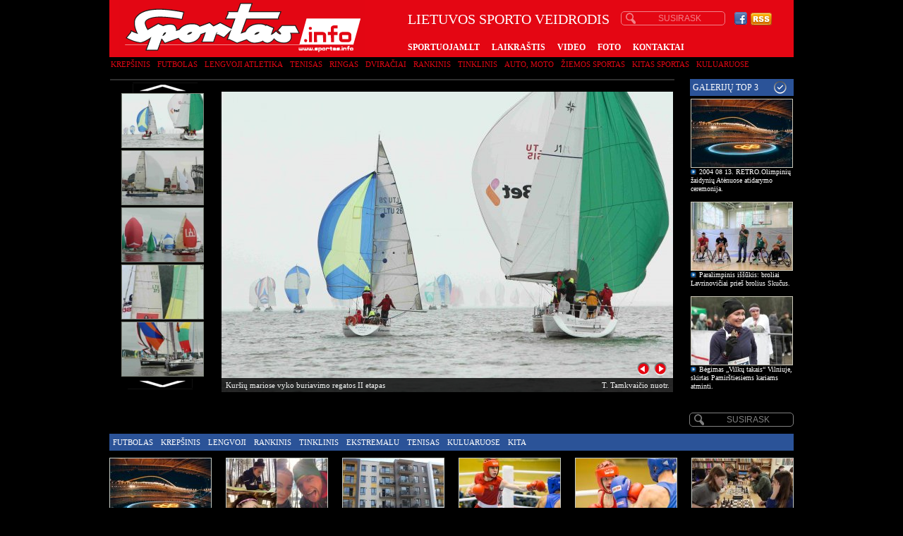

--- FILE ---
content_type: text/html
request_url: http://www.old.sportas.info/galleries/32/1034.html
body_size: 8958
content:
<!DOCTYPE html PUBLIC "-//W3C//DTD XHTML 1.0 Transitional//EN" "http://www.w3.org/TR/xhtml1/DTD/xhtml1-transitional.dtd">
<html xmlns="http://www.w3.org/1999/xhtml" 
xmlns:og="http://opengraphprotocol.org/schema/" 
xmlns:fb="http://ogp.me/ns/fb#">
<head>
    <title>Galerijos &gt;&gt; Sportas.info - Lietuvos sporto veidrodis</title>
	<meta http-equiv="Content-Type" content="text/html; charset=utf-8" />
	<meta name="author" content=""  />
	<meta name="keywords" content="krepšinis, futbolas, lengvoji, atletika, tenisas, dvikovinis sportas, dviračių sportas, rankinis, tinklinis, auto, moto, žiemos sportas, kitas sportas" />
	<meta name="Revisit-After" content="2 Days" />
	<meta name="Robots" content="all" />
	<base href="http://www.old.sportas.info/" />
		<meta name="description" content="Visos sporto naujienos" />
		<link href="http://www.old.sportas.info/css/styles.css" rel="stylesheet" type="text/css" media="all" />
	<script type="text/javascript" src="http://www.old.sportas.info/js/swfobject.js"></script> 
	<script type="text/javascript" src="http://www.old.sportas.info/js/swfobject2.js"></script> 
	<script type="text/javascript" src="http://www.old.sportas.info/js/jquery-1.7.2.min.js"></script>
	<script type='text/javascript' src='http://www.old.sportas.info/js/jquery.positioning.js'></script>
	<script type="text/javascript" src="http://www.old.sportas.info/js/JsHttpRequest/JsHttpRequest.js"></script>
	<link rel="alternate" type="application/rss+xml" title="&gt;&gt; Sportas.info - Lietuvos sporto veidrodis" href="http://www.old.sportas.info/rss.xml" />
	
	<link rel="stylesheet" href="http://www.old.sportas.info/css/slider.css" type="text/css" media="screen" />
	<script type="text/javascript" src="http://www.old.sportas.info/js/jquery.easing.1.2.js"></script>
	<script src="http://www.old.sportas.info/js/jquery.anythingslider.js" type="text/javascript" charset="utf-8"></script>
	
	<script type="text/javascript">
	<!--
	function toggle(id)
	{
		$("#"+id).toggle();
	}
	function change_photo(num)
	{
		$('#str_f'+num).click();
	}
	function close_player()
	{
			$('#TB_overlay').removeClass('TB_overlay');
			$('#player_over').html('');
			$('#current_video_fb').html('');
			$('#current_video_name').html('');
			$('#show_video').hide();
	}
	function play(url, id, author, date, reklama, link)
	{ 
		$('#TB_overlay').addClass('TB_overlay');		
		$('#TB_overlay').click(function() {
			close_player();
		});
		$('#TB_overlay').addClass('TB_overlay');
		
		document.getElementById('current_video_name').innerHTML = $("#video_name_"+id).html();
		document.getElementById('current_video_fb').innerHTML = "<iframe src='//www.facebook.com/plugins/like.php?href=http%3A%2F%2Fwww.old.sportas.info%2Fvideo/"+id+".html&amp;send=false&amp;layout=button_count&amp;width=80&amp;show_faces=false&amp;font&amp;colorscheme=light&amp;action=like&amp;height=21' scrolling='no' frameborder='0' style='border:none; overflow:hidden; width:80px; height:21px;' allowTransparency='true'></iframe>";
		var req = new JsHttpRequest();
		req.onreadystatechange = function() {
			if (req.readyState == 4) {
				if(document.getElementById("video_codes_"+id)){
					$('#player_over').html($("#video_codes_"+id+" textarea").val());
				}else{
					document.getElementById("player_over").innerHTML = '<div id="player"></div>';
					var value = new Object();
					value.playerW = 640;
					value.playerH = 405;
					value._var2swf = "_file=http://www.old.sportas.info/videos/"+url+((reklama!="") ? "&_sponsor=http://www.old.sportas.info/videos/reklama/"+reklama : "")+((link!="") ? "&_sponsor_link="+link : "");
					swf(value, "player", "http://www.old.sportas.info/player/new/");
				}
				$('#show_video').show().centering(1,1);
			}
		}
		req.open(null, 'httprequest.php', true);
		req.send( { 'action': 'update_video_views', 'id': id } );
	}

	var _gaq = _gaq || [];
	_gaq.push(['_setAccount', 'UA-16105864-1']);
	_gaq.push(['_trackPageview']);

	(function() {
		var ga = document.createElement('script'); ga.type = 'text/javascript'; ga.async = true;
		ga.src = ('https:' == document.location.protocol ? 'https://ssl' : 'http://www') + '.google-analytics.com/ga.js';
		var s = document.getElementsByTagName('script')[0]; s.parentNode.insertBefore(ga, s);
	})();
	// -->
	</script>
</head>
<body class='dark_scheme'>
<div><div id="TB_overlay"></div></div>
<div id="fb-root" style="display: none;"></div>

<div id="page_wrapper">
		<div id="header_wrapper" style="padding-top: 0px;">
		<div id="header">
			<div id="header_top">
				<div class="logo"><a href="http://www.old.sportas.info/"><img src="http://www.old.sportas.info/images/core/logo.png" width="349" height="80" /></a></div>
				<div class="header_content">
					<div class="header_title">LIETUVOS SPORTO VEIDRODIS</div>
					<div class="header_search">
						<div>
							<form method='get' action='http://www.old.sportas.info/naujienos/'>
							<input type='submit' class='search_submit' value=' ' />
							<input type='text' class='search_text' name='s' value='SUSIRASK' onfocus='if(this.value == "SUSIRASK") this.value = "";' onblur='if(this.value == "") this.value = "SUSIRASK";' />
							</form>
						</div>
					</div>
					<div class="header_icon1"><a href="http://www.facebook.com/pages/sportasinfo/141614495869998" target="_blank"><img src="http://www.old.sportas.info/images/core/fb_icon.png" /></a></div>
					<div class="header_icon2"><a href="http://www.old.sportas.info/rss.xml"><img src="http://www.old.sportas.info/images/core/rss_icon.png" /></a></div>
					<div class="clearfix"><!-- --></div>
					<div class="header_nav">
						<ul>
							<li><a href='http://www.sportuojam.lt/'>SPORTUOJAM.LT</a></li>
<li><a href='http://www.old.sportas.info/magazines'>LAIKRAŠTIS</a></li>
<li><a href='http://www.old.sportas.info/video'>VIDEO</a></li>
<li><a href='http://www.old.sportas.info/galleries'>FOTO</a></li>
<li><a href='http://www.old.sportas.info/kontaktai'>KONTAKTAI</a></li>
						</ul>
						<div class="clearfix"><!-- --></div>
					</div>
				</div>
				<div class="clearfix"><!-- --></div>
			</div>
			<div id="header_rubrikos">
				<ul>
					
						<li><a href='http://www.old.sportas.info/naujienos/krepsinis'>Krepšinis</a>
							<img src='http://www.old.sportas.info/images/core/rubrikos_naujiena_arrow.png' class='submenu_popup_arrow' />
							<div class='submenu_popup'>
								<div class='submenu_popup_wrapper'>
									<div class='submenu_popup_image'><a href='http://www.old.sportas.info/naujienos/52924-kibirksties_klube_netiketos_permainos.html' title='„Kibirkšties“ klube – netikėtos permainos'><img src='http://www.old.sportas.info/images/news/1588088100_dsc_0715.jpg' title='„Kibirkšties“ klube – netikėtos permainos' alt='J.Jankauskas ir D.Virbickas.' width='97' height='65' /></a></div>
									<div class='submenu_popup_title'><h2><a href='http://www.old.sportas.info/naujienos/52924-kibirksties_klube_netiketos_permainos.html' title='„Kibirkšties“ klube – netikėtos permainos'>„Kibirkšties“ klube – netikėtos permainos</a></h2></div>
									<div class='submenu_popup_text'>Dainius Virbickas palieka Vilniaus „Kibirkšties-MRU“ vadovo postą, jį pakeis Justas Jankauskas.</div>
									<div class='clearfix'><!-- --></div>
								</div>
							</div>
							
						</li>						
						
						<li><a href='http://www.old.sportas.info/naujienos/futbolas'>Futbolas</a>
							<img src='http://www.old.sportas.info/images/core/rubrikos_naujiena_arrow.png' class='submenu_popup_arrow' />
							<div class='submenu_popup'>
								<div class='submenu_popup_wrapper'>
									<div class='submenu_popup_image'><a href='http://www.old.sportas.info/naujienos/52933-nuostabus_karantinas_juokauju_aisku.html' title='„Nuostabus karantinas… juokauju, aišku“'><img src='http://www.old.sportas.info/images/news/an8z1053.jpg' title='„Nuostabus karantinas… juokauju, aišku“' alt='Valdemaras Borovskis' width='97' height='65' /></a></div>
									<div class='submenu_popup_title'><h2><a href='http://www.old.sportas.info/naujienos/52933-nuostabus_karantinas_juokauju_aisku.html' title='„Nuostabus karantinas… juokauju, aišku“'>„Nuostabus karantinas… juokauju, aišku“</a></h2></div>
									<div class='submenu_popup_text'>Patyręs futbolininkas Valdemaras Borovskis teigia, kad karantino mėnuo suteikė daugiau laiko pamąstymams.</div>
									<div class='clearfix'><!-- --></div>
								</div>
							</div>
							
						</li>						
						
						<li><a href='http://www.old.sportas.info/naujienos/lengvoji_atletika'>Lengvoji atletika</a>
							<img src='http://www.old.sportas.info/images/core/rubrikos_naujiena_arrow.png' class='submenu_popup_arrow' />
							<div class='submenu_popup'>
								<div class='submenu_popup_wrapper'>
									<div class='submenu_popup_image'><a href='http://www.old.sportas.info/naujienos/52927-maratonininkams_motyvacija_kelia_megejai.html' title='Maratonininkams motyvaciją kelia mėgėjai'><img src='http://www.old.sportas.info/images/news/loreta_kancyte_roko_lukoseviciaus_nuotr.jpg' title='Maratonininkams motyvaciją kelia mėgėjai' alt='Loreta Kančytė' width='97' height='65' /></a></div>
									<div class='submenu_popup_title'><h2><a href='http://www.old.sportas.info/naujienos/52927-maratonininkams_motyvacija_kelia_megejai.html' title='Maratonininkams motyvaciją kelia mėgėjai'>Maratonininkams motyvaciją kelia mėgėjai</a></h2></div>
									<div class='submenu_popup_text'>Bėgikai prisipažįsta, kad treniruočių krūviai nevykstant varžyboms yra mažesni, tačiau motyvacijos kasdien bėgioti nesumažėjo, o kai kuriems net padidėjo.</div>
									<div class='clearfix'><!-- --></div>
								</div>
							</div>
							
						</li>						
						
						<li><a href='http://www.old.sportas.info/naujienos/tenisas'>Tenisas</a>
							<img src='http://www.old.sportas.info/images/core/rubrikos_naujiena_arrow.png' class='submenu_popup_arrow' />
							<div class='submenu_popup'>
								<div class='submenu_popup_wrapper'>
									<div class='submenu_popup_image'><a href='http://www.old.sportas.info/naujienos/52873-gavus_leidima_bus_galima_zaisti_tenisa.html' title='Gavus leidimą, bus galima žaisti tenisą'><img src='http://www.old.sportas.info/images/news/lauko_kortai.jpg' title='Gavus leidimą, bus galima žaisti tenisą' alt='Tenisas' width='97' height='65' /></a></div>
									<div class='submenu_popup_title'><h2><a href='http://www.old.sportas.info/naujienos/52873-gavus_leidima_bus_galima_zaisti_tenisa.html' title='Gavus leidimą, bus galima žaisti tenisą'>Gavus leidimą, bus galima žaisti tenisą</a></h2></div>
									<div class='submenu_popup_text'>Atsižvelgiant į LR vyriausybės leidimą, nuo balandžio 27 d. Vilniuje atidaromi lauko teniso kortai šalia SEB arenos ir Bernardinų sode.</div>
									<div class='clearfix'><!-- --></div>
								</div>
							</div>
							
						</li>						
						
						<li><a href='http://www.old.sportas.info/naujienos/dvikovinis_sportas'>Ringas</a>
							<img src='http://www.old.sportas.info/images/core/rubrikos_naujiena_arrow.png' class='submenu_popup_arrow' />
							<div class='submenu_popup'>
								<div class='submenu_popup_wrapper'>
									<div class='submenu_popup_image'><a href='http://www.old.sportas.info/naujienos/52921-cempiono_treniruociu_partneriu_tapo_tevas.html' title='Čempiono treniruočių partneriu tapo tėvas'><img src='http://www.old.sportas.info/images/news/20200417_184038.jpg' title='Čempiono treniruočių partneriu tapo tėvas' alt='Sūnus ir tėvas Žimantai.' width='97' height='65' /></a></div>
									<div class='submenu_popup_title'><h2><a href='http://www.old.sportas.info/naujienos/52921-cempiono_treniruociu_partneriu_tapo_tevas.html' title='Čempiono treniruočių partneriu tapo tėvas'>Čempiono treniruočių partneriu tapo tėvas</a></h2></div>
									<div class='submenu_popup_text'>Lietuvos pilno kontakto (kiokušin) karatė kylanti žvaigždė Paulius Žimantas karantino metu turi naują partnerį – savo tėvą Ramūną.</div>
									<div class='clearfix'><!-- --></div>
								</div>
							</div>
							
						</li>						
						
						<li><a href='http://www.old.sportas.info/naujienos/dviraciu_sportas'>Dviračiai</a>
							<img src='http://www.old.sportas.info/images/core/rubrikos_naujiena_arrow.png' class='submenu_popup_arrow' />
							<div class='submenu_popup'>
								<div class='submenu_popup_wrapper'>
									<div class='submenu_popup_image'><a href='http://www.old.sportas.info/naujienos/52837-uci_pratese_varzybu_sustabdyma.html' title='UCI pratęsė varžybų sustabdymą'><img src='http://www.old.sportas.info/images/news/1586955795_rio_20160806_7_navardauskas.jpg' title='UCI pratęsė varžybų sustabdymą' alt='Dviračių lenktynės' width='97' height='65' /></a></div>
									<div class='submenu_popup_title'><h2><a href='http://www.old.sportas.info/naujienos/52837-uci_pratese_varzybu_sustabdyma.html' title='UCI pratęsė varžybų sustabdymą'>UCI pratęsė varžybų sustabdymą</a></h2></div>
									<div class='submenu_popup_text'>Tarptautinė dviračių sporto sąjunga (UCI) dėl koronaviruso pandemijos pratęsė į savo kalendorių įtrauktų dviračių plento varžybų sustabdymą iki liepos 1 d.</div>
									<div class='clearfix'><!-- --></div>
								</div>
							</div>
							
						</li>						
						
						<li><a href='http://www.old.sportas.info/naujienos/rankinis'>Rankinis</a>
							<img src='http://www.old.sportas.info/images/core/rubrikos_naujiena_arrow.png' class='submenu_popup_arrow' />
							<div class='submenu_popup'>
								<div class='submenu_popup_wrapper'>
									<div class='submenu_popup_image'><a href='http://www.old.sportas.info/naujienos/52903-subliusko_rankininku_svajone.html' title='Subliuško rankininkų svajonė'><img src='http://www.old.sportas.info/images/news/1587750243_lietuva_portugalijoje.jpg' title='Subliuško rankininkų svajonė' alt='Lietuvos rankininkai' width='97' height='65' /></a></div>
									<div class='submenu_popup_title'><h2><a href='http://www.old.sportas.info/naujienos/52903-subliusko_rankininku_svajone.html' title='Subliuško rankininkų svajonė'>Subliuško rankininkų svajonė</a></h2></div>
									<div class='submenu_popup_text'>Lietuvos rankininkus pasiekė liūdna žinia - Europos rankinio federacija nutraukė atrankas į svarbiausius čempionatus ir Lietuvos komandas paliko ant ledo.</div>
									<div class='clearfix'><!-- --></div>
								</div>
							</div>
							
						</li>						
						
						<li><a href='http://www.old.sportas.info/naujienos/tinklinis'>Tinklinis</a>
							<img src='http://www.old.sportas.info/images/core/rubrikos_naujiena_arrow.png' class='submenu_popup_arrow' />
							<div class='submenu_popup'>
								<div class='submenu_popup_wrapper'>
									<div class='submenu_popup_image'><a href='http://www.old.sportas.info/naujienos/52855-lietuvos_cempionatai_nugaletoju_netures.html' title='Lietuvos čempionatai nugalėtojų neturės'><img src='http://www.old.sportas.info/images/news/1587197244_foto1.jpg' title='Lietuvos čempionatai nugalėtojų neturės' alt='Lietuvos čempionatai nutraukiami.' width='97' height='65' /></a></div>
									<div class='submenu_popup_title'><h2><a href='http://www.old.sportas.info/naujienos/52855-lietuvos_cempionatai_nugaletoju_netures.html' title='Lietuvos čempionatai nugalėtojų neturės'>Lietuvos čempionatai nugalėtojų neturės</a></h2></div>
									<div class='submenu_popup_text'>Lietuvos tinklinio federacijos (LTF) Vykdomasis komitetas šią savaitę svarstė klausimus dėl visų amžiaus grupių čempionatų baigties.</div>
									<div class='clearfix'><!-- --></div>
								</div>
							</div>
							
						</li>						
						
						<li><a href='http://www.old.sportas.info/naujienos/auto, moto'>Auto, moto</a>
							<img src='http://www.old.sportas.info/images/core/rubrikos_naujiena_arrow.png' class='submenu_popup_arrow' />
							<div class='submenu_popup'>
								<div class='submenu_popup_wrapper'>
									<div class='submenu_popup_image'><a href='http://www.old.sportas.info/naujienos/52896-is_tikro_automobilio_i_virtualu_pasauli.html' title='Iš tikro automobilio – į virtualų pasaulį'><img src='http://www.old.sportas.info/images/news/1587719919_gustas_grinbergas_aslms_sepang_11.jpg' title='Iš tikro automobilio – į virtualų pasaulį' alt='Gustas Grinbergas' width='97' height='65' /></a></div>
									<div class='submenu_popup_title'><h2><a href='http://www.old.sportas.info/naujienos/52896-is_tikro_automobilio_i_virtualu_pasauli.html' title='Iš tikro automobilio – į virtualų pasaulį'>Iš tikro automobilio – į virtualų pasaulį</a></h2></div>
									<div class='submenu_popup_text'>Kol visos pasaulio lenktynės sustabdytos, lenktynininkas Gustas Grinbergas treniruojasi namuose.</div>
									<div class='clearfix'><!-- --></div>
								</div>
							</div>
							
						</li>						
						
						<li><a href='http://www.old.sportas.info/naujienos/ziemos_sportas'>Žiemos sportas</a>
							<img src='http://www.old.sportas.info/images/core/rubrikos_naujiena_arrow.png' class='submenu_popup_arrow' />
							<div class='submenu_popup'>
								<div class='submenu_popup_wrapper'>
									<div class='submenu_popup_image'><a href='http://www.old.sportas.info/naujienos/52907-visas_gyvenimas_ziemos_sportui.html' title='Visas gyvenimas – žiemos sportui'><img src='http://www.old.sportas.info/images/news/1587812238_94490894_1063728704028439_800970272097173504_n.jpg' title='Visas gyvenimas – žiemos sportui' alt='A.Vilčinskas su jaunaisiais čiuožėjais.' width='97' height='65' /></a></div>
									<div class='submenu_popup_title'><h2><a href='http://www.old.sportas.info/naujienos/52907-visas_gyvenimas_ziemos_sportui.html' title='Visas gyvenimas – žiemos sportui'>Visas gyvenimas – žiemos sportui</a></h2></div>
									<div class='submenu_popup_text'>Lietuvos greitojo čiuožimo trumpuoju taku pradininkui Antanui Vilčinskui nebuvo lengva laužti ledus. Bet įveikti kliūtis padėjo jo šeima.</div>
									<div class='clearfix'><!-- --></div>
								</div>
							</div>
							
						</li>						
						
						<li><a href='http://www.old.sportas.info/naujienos/kitas_sportas'>Kitas sportas</a>
							<img src='http://www.old.sportas.info/images/core/rubrikos_naujiena_arrow.png' class='submenu_popup_arrow' />
							<div class='submenu_popup'>
								<div class='submenu_popup_wrapper'>
									<div class='submenu_popup_image'><a href='http://www.old.sportas.info/naujienos/52932-nuotolinese_varzybose_9_saliu_lankininkai.html' title='Nuotolinėse varžybose - 9 šalių lankininkai'><img src='http://www.old.sportas.info/images/news/1588230461_foto.jpg' title='Nuotolinėse varžybose - 9 šalių lankininkai' alt='Šaudymas iš lanko' width='97' height='65' /></a></div>
									<div class='submenu_popup_title'><h2><a href='http://www.old.sportas.info/naujienos/52932-nuotolinese_varzybose_9_saliu_lankininkai.html' title='Nuotolinėse varžybose - 9 šalių lankininkai'>Nuotolinėse varžybose - 9 šalių lankininkai</a></h2></div>
									<div class='submenu_popup_text'>Kol oficialios varžybos lauke dar vykti negali, „Žaliasis lankas“ surengė nuotolinį turnyrą, kuriame varžėsi 35 sportininkai iš devynių pasaulio valstybių.</div>
									<div class='clearfix'><!-- --></div>
								</div>
							</div>
							
						</li>						
						
						<li><a href='http://www.old.sportas.info/naujienos/kuluaruose'>Kuluaruose</a>
							<img src='http://www.old.sportas.info/images/core/rubrikos_naujiena_arrow.png' class='submenu_popup_arrow' />
							<div class='submenu_popup'>
								<div class='submenu_popup_wrapper'>
									<div class='submenu_popup_image'><a href='http://www.old.sportas.info/naujienos/52917-vilniuje_atnaujinami_sporto_aikstynai.html' title='Vilniuje atnaujinami sporto aikštynai'><img src='http://www.old.sportas.info/photos/1587988139_1_11.jpg' title='Vilniuje atnaujinami sporto aikštynai' alt='' width='97' height='65' /></a></div>
									<div class='submenu_popup_title'><h2><a href='http://www.old.sportas.info/naujienos/52917-vilniuje_atnaujinami_sporto_aikstynai.html' title='Vilniuje atnaujinami sporto aikštynai'>Vilniuje atnaujinami sporto aikštynai</a></h2></div>
									<div class='submenu_popup_text'>Sostinėje iki rudens bus atnaujinta 12 sporto aikštelių ir stadionų prie švietimo įstaigų (VIDEO).</div>
									<div class='clearfix'><!-- --></div>
								</div>
							</div>
							
						</li>						
						
				</ul>
				<div class="clearfix"><!-- --></div>
				<script>
				$(function(){
					var norm_max = (($(document).width() - 970) / 2) + (970 - 440 + 11);
					/*
						970px - site width
						440px - block width
						11px - allowed offset
					*/
					
					$("#header_rubrikos ul li").hover(function(){
						calc = Math.round($(this).find(">a").width()/2)-16;
						$(this).find(".submenu_popup_arrow").show();
						$(this).find(".submenu_popup_arrow").css({left: calc+'px'});
						
						$(this).find(".submenu_popup").show();
						if($(this).find(".submenu_popup").offset().left > norm_max) $(this).find(".submenu_popup").offset({left: norm_max});
						
					},function(){
						$(this).find(".submenu_popup_arrow").hide();
						$(this).find(".submenu_popup").hide();
					});
				});
				</script>
			</div>
		</div> <!-- header div end -->
	</div>
	
	<div id="main"> <!-- main div start -->	
		<div id="content"> <!-- content div start -->
			<div class='gallery_top_banner'></div>
			<div class='gallery_left_column'>
				<script type='text/javascript' src='http://www.old.sportas.info/js/script.js'></script>
				<div class='vertical_gallery'>
					<div id='arr_top' onmouseover='clearInterval(f_interval);scroll_areav(-4);' onmouseout='clearInterval(f_interval)' title='Į viršų'><!-- --></div>		
					<div id='fill_scrollv'>
	<div style='margin-bottom: 3px;'>
		<a href='#' onfocus='this.blur()' onclick='change_photo(1); return false;' title='Kuršių mariose vyko buriavimo regatos II etapas'><img src='http://www.old.sportas.info/photos/thumbs/t_tamkvai_io_nuotr_img_3163_40.jpg' width='115' height='76' alt='Kuršių mariose vyko buriavimo regatos II etapas' /></a></div>
<div style='margin-bottom: 3px;'>
		<a href='#' onfocus='this.blur()' onclick='change_photo(2); return false;' title='Kuršių mariose vyko buriavimo regatos II etapas'><img src='http://www.old.sportas.info/photos/thumbs/t_tamkvai_io_nuotr_img_3163_1.jpg' width='115' height='76' alt='Kuršių mariose vyko buriavimo regatos II etapas' /></a></div>
<div style='margin-bottom: 3px;'>
		<a href='#' onfocus='this.blur()' onclick='change_photo(3); return false;' title='Kuršių mariose vyko buriavimo regatos II etapas'><img src='http://www.old.sportas.info/photos/thumbs/t_tamkvai_io_nuotr_img_3163_2.jpg' width='115' height='76' alt='Kuršių mariose vyko buriavimo regatos II etapas' /></a></div>
<div style='margin-bottom: 3px;'>
		<a href='#' onfocus='this.blur()' onclick='change_photo(4); return false;' title='Kuršių mariose vyko buriavimo regatos II etapas'><img src='http://www.old.sportas.info/photos/thumbs/t_tamkvai_io_nuotr_img_3163_4.jpg' width='115' height='76' alt='Kuršių mariose vyko buriavimo regatos II etapas' /></a></div>
<div style='margin-bottom: 3px;'>
		<a href='#' onfocus='this.blur()' onclick='change_photo(5); return false;' title='Kuršių mariose vyko buriavimo regatos II etapas'><img src='http://www.old.sportas.info/photos/thumbs/t_tamkvai_io_nuotr_img_3163_6.jpg' width='115' height='76' alt='Kuršių mariose vyko buriavimo regatos II etapas' /></a></div>
<div style='margin-bottom: 3px;'>
		<a href='#' onfocus='this.blur()' onclick='change_photo(6); return false;' title='Kuršių mariose vyko buriavimo regatos II etapas'><img src='http://www.old.sportas.info/photos/thumbs/t_tamkvai_io_nuotr_img_3163_27.jpg' width='115' height='76' alt='Kuršių mariose vyko buriavimo regatos II etapas' /></a></div>
<div style='margin-bottom: 3px;'>
		<a href='#' onfocus='this.blur()' onclick='change_photo(7); return false;' title='Kuršių mariose vyko buriavimo regatos II etapas'><img src='http://www.old.sportas.info/photos/thumbs/t_tamkvai_io_nuotr_img_3163_33.jpg' width='115' height='76' alt='Kuršių mariose vyko buriavimo regatos II etapas' /></a></div>
<div style='margin-bottom: 3px;'>
		<a href='#' onfocus='this.blur()' onclick='change_photo(8); return false;' title='Kuršių mariose vyko buriavimo regatos II etapas'><img src='http://www.old.sportas.info/photos/thumbs/t_tamkvai_io_nuotr_img_3163_35.jpg' width='115' height='76' alt='Kuršių mariose vyko buriavimo regatos II etapas' /></a></div>

					</div>
					<div id='arr_bottom' onmouseover='clearInterval(f_interval);scroll_areav(4);' onmouseout='clearInterval(f_interval)' title='Į apačią'><!-- --></div>
				</div>
				<div class='horizontal_gallery'> 
				<div id="reklama_photo_popup_src" style="display:none"><a href='http://www.sportas.info/klubas-zalgiris/' target='_blank'><img src='http://www.old.sportas.info/images/banners/HoA07Ykzq66r.gif' border='0' /></a></div>
				<script type="text/javascript">
					var sidebar_banner_code = $("#reklama_photo_popup_src").html();
				</script>
				<link href="js/prettyphoto/css/prettyPhoto.css" rel="stylesheet" type="text/css" media="screen" />
				<script type="text/javascript" src="js/prettyphoto/js/jquery.prettyPhoto.js"></script>
				<script type="text/javascript" src="js/prettyphoto/js/prettyPhoto.config.js"></script>

				<script type="text/javascript">
				$(function(){
					$("a[rel^='photo']").prettyPhoto(prettyPhoto_config);
				});
				</script>
		
					<div class="anythingSlider">
						<table style="width: 642px; height: 427px;">
						<tr><td align="center" valign="middle" style="background-color: #000; cursor: pointer;" onclick="$('#str_f1').click();">
						<img src="photos/t_tamkvai_io_nuotr_img_3163_40.jpg" border="0" alt="Kuršių mariose vyko buriavimo regatos II etapas" title="Kuršių mariose vyko buriavimo regatos II etapas"  align="middle" />               
						</td></tr></table>
						<div class="photo_overlay">
							<div style="float: right;">T. Tamkvaičio nuotr.</div>
							<div>Kuršių mariose vyko buriavimo regatos II etapas</div>
						</div>
					
						<a class="arrow forward png" onclick="$('#str_f1').click(); return false;">&nbsp;</a>
						<a class="arrow back png" onclick="$('#str_f1').click(); return false;">&nbsp;</a>
					
					</div>
				
				<a id="str_f1" style="display:none" href="photos/t_tamkvai_io_nuotr_img_3163_40.jpg" rel="photo[gal1]" data-title='Kuršių mariose vyko buriavimo regatos II etapas   <span class="photo_author">&nbsp;T. Tamkvaičio nuotr.</span>' title='Kuršių mariose vyko buriavimo regatos II etapas'><img src="photos/t_tamkvai_io_nuotr_img_3163_40.jpg" alt="Kuršių mariose vyko buriavimo regatos II etapas" /></a> 
				<p id="rtldesc1" class="text-13 rtl-13" style="display:none">Kuršių mariose vyko buriavimo regatos II etapas   <span class="photo_author">&nbsp;T. Tamkvaičio nuotr.</span></p>
			
				<a id="str_f2" style="display:none" href="photos/t_tamkvai_io_nuotr_img_3163_1.jpg" rel="photo[gal1]" data-title='Kuršių mariose vyko buriavimo regatos II etapas   <span class="photo_author">&nbsp;T. Tamkvaičio nuotr.</span>' title='Kuršių mariose vyko buriavimo regatos II etapas'><img src="photos/t_tamkvai_io_nuotr_img_3163_1.jpg" alt="Kuršių mariose vyko buriavimo regatos II etapas" /></a> 
				<p id="rtldesc2" class="text-13 rtl-13" style="display:none">Kuršių mariose vyko buriavimo regatos II etapas   <span class="photo_author">&nbsp;T. Tamkvaičio nuotr.</span></p>
			
				<a id="str_f3" style="display:none" href="photos/t_tamkvai_io_nuotr_img_3163_2.jpg" rel="photo[gal1]" data-title='Kuršių mariose vyko buriavimo regatos II etapas   <span class="photo_author">&nbsp;T. Tamkvaičio nuotr.</span>' title='Kuršių mariose vyko buriavimo regatos II etapas'><img src="photos/t_tamkvai_io_nuotr_img_3163_2.jpg" alt="Kuršių mariose vyko buriavimo regatos II etapas" /></a> 
				<p id="rtldesc3" class="text-13 rtl-13" style="display:none">Kuršių mariose vyko buriavimo regatos II etapas   <span class="photo_author">&nbsp;T. Tamkvaičio nuotr.</span></p>
			
				<a id="str_f4" style="display:none" href="photos/t_tamkvai_io_nuotr_img_3163_4.jpg" rel="photo[gal1]" data-title='Kuršių mariose vyko buriavimo regatos II etapas   <span class="photo_author">&nbsp;T. Tamkvaičio nuotr.</span>' title='Kuršių mariose vyko buriavimo regatos II etapas'><img src="photos/t_tamkvai_io_nuotr_img_3163_4.jpg" alt="Kuršių mariose vyko buriavimo regatos II etapas" /></a> 
				<p id="rtldesc4" class="text-13 rtl-13" style="display:none">Kuršių mariose vyko buriavimo regatos II etapas   <span class="photo_author">&nbsp;T. Tamkvaičio nuotr.</span></p>
			
				<a id="str_f5" style="display:none" href="photos/t_tamkvai_io_nuotr_img_3163_6.jpg" rel="photo[gal1]" data-title='Kuršių mariose vyko buriavimo regatos II etapas   <span class="photo_author">&nbsp;T. Tamkvaičio nuotr.</span>' title='Kuršių mariose vyko buriavimo regatos II etapas'><img src="photos/t_tamkvai_io_nuotr_img_3163_6.jpg" alt="Kuršių mariose vyko buriavimo regatos II etapas" /></a> 
				<p id="rtldesc5" class="text-13 rtl-13" style="display:none">Kuršių mariose vyko buriavimo regatos II etapas   <span class="photo_author">&nbsp;T. Tamkvaičio nuotr.</span></p>
			
				<a id="str_f6" style="display:none" href="photos/t_tamkvai_io_nuotr_img_3163_27.jpg" rel="photo[gal1]" data-title='Kuršių mariose vyko buriavimo regatos II etapas   <span class="photo_author">&nbsp;T. Tamkvaičio nuotr.</span>' title='Kuršių mariose vyko buriavimo regatos II etapas'><img src="photos/t_tamkvai_io_nuotr_img_3163_27.jpg" alt="Kuršių mariose vyko buriavimo regatos II etapas" /></a> 
				<p id="rtldesc6" class="text-13 rtl-13" style="display:none">Kuršių mariose vyko buriavimo regatos II etapas   <span class="photo_author">&nbsp;T. Tamkvaičio nuotr.</span></p>
			
				<a id="str_f7" style="display:none" href="photos/t_tamkvai_io_nuotr_img_3163_33.jpg" rel="photo[gal1]" data-title='Kuršių mariose vyko buriavimo regatos II etapas   <span class="photo_author">&nbsp;T. Tamkvaičio nuotr.</span>' title='Kuršių mariose vyko buriavimo regatos II etapas'><img src="photos/t_tamkvai_io_nuotr_img_3163_33.jpg" alt="Kuršių mariose vyko buriavimo regatos II etapas" /></a> 
				<p id="rtldesc7" class="text-13 rtl-13" style="display:none">Kuršių mariose vyko buriavimo regatos II etapas   <span class="photo_author">&nbsp;T. Tamkvaičio nuotr.</span></p>
			
				<a id="str_f8" style="display:none" href="photos/t_tamkvai_io_nuotr_img_3163_35.jpg" rel="photo[gal1]" data-title='Kuršių mariose vyko buriavimo regatos II etapas   <span class="photo_author">&nbsp;T. Tamkvaičio nuotr.</span>' title='Kuršių mariose vyko buriavimo regatos II etapas'><img src="photos/t_tamkvai_io_nuotr_img_3163_35.jpg" alt="Kuršių mariose vyko buriavimo regatos II etapas" /></a> 
				<p id="rtldesc8" class="text-13 rtl-13" style="display:none">Kuršių mariose vyko buriavimo regatos II etapas   <span class="photo_author">&nbsp;T. Tamkvaičio nuotr.</span></p>
				
				</div>
			
				<div class="clearfix"><!-- --></div>
			</div>
	
			<div class="gallery_right_column">
				<div class="gallery_right_top_title">GALERIJŲ TOP 3</div>
				<div class="gallery_right_top"><a href="http://www.old.sportas.info/galleries/9433.html" title="2004 08 13. RETRO.Olimpinių žaidynių Atėnuose atidarymo ceremonija."><img src="http://www.old.sportas.info/photos/thumbs/1_alfredas_pliadis_2004_08_13_1aa006.jpg" alt="2004 08 13. RETRO.Olimpinių žaidynių Atėnuose atidarymo ceremonija." width="143" height="96" /></a>
		<div class="top_galleries_text">2004 08 13. RETRO.Olimpinių žaidynių Atėnuose atidarymo ceremonija.</div><a href="http://www.old.sportas.info/galleries/9430.html" title="Paralimpinis iššūkis: broliai Lavrinovičiai prieš brolius Skučus."><img src="http://www.old.sportas.info/photos/thumbs/1587376256_img_1883.jpg" alt="Paralimpinis iššūkis: broliai Lavrinovičiai prieš brolius Skučus." width="143" height="96" /></a>
		<div class="top_galleries_text">Paralimpinis iššūkis: broliai Lavrinovičiai prieš brolius Skučus.</div><a href="http://www.old.sportas.info/galleries/9400.html" title="Bėgimas „Vilkų takais“ Vilniuje, skirtas Pamirštiesiems kariams atminti."><img src="http://www.old.sportas.info/photos/thumbs/1583142054_011.jpg" alt="Bėgimas „Vilkų takais“ Vilniuje, skirtas Pamirštiesiems kariams atminti." width="143" height="96" /></a>
		<div class="top_galleries_text">Bėgimas „Vilkų takais“ Vilniuje, skirtas Pamirštiesiems kariams atminti.</div>
				</div>
			</div>
			<div class="clearfix"><!-- --></div>
			<div class="gallery_middle_banner">
				<div></div>
				<div class="gallery_search">
					<div>
						<form action="http://www.old.sportas.info/galleries/32/">
						<input type="submit" class="search_submit" value=" " />
						<input type="text" name="s" class="search_text" value="SUSIRASK" onfocus="if(this.value == 'SUSIRASK') this.value = '';" onblur="if(this.value == '') this.value = 'SUSIRASK';" />
						</form>
					</div>
				</div>
			</div>
	
			<div class="gallery_categories">
				<ul>
				<li><a href='http://www.old.sportas.info/galleries/52' title='Futbolas'>Futbolas</a></li>
<li><a href='http://www.old.sportas.info/galleries/30' title='Krepšinis'>Krepšinis</a></li>
<li><a href='http://www.old.sportas.info/galleries/40' title='Lengvoji'>Lengvoji</a></li>
<li><a href='http://www.old.sportas.info/galleries/18' title='Rankinis'>Rankinis</a></li>
<li><a href='http://www.old.sportas.info/galleries/95' title='Tinklinis'>Tinklinis</a></li>
<li><a href='http://www.old.sportas.info/galleries/28' title='Ekstremalu'>Ekstremalu</a></li>
<li><a href='http://www.old.sportas.info/galleries/108' title='Tenisas'>Tenisas</a></li>
<li><a href='http://www.old.sportas.info/galleries/38' title='Kuluaruose'>Kuluaruose</a></li>
<li class='last'><a href='http://www.old.sportas.info/galleries/32' title='Kita'>Kita</a></li>

				</ul>
				<div class="clearfix"><!-- --></div>
			</div>
	<table class="galleries_other"><tr>
<td class='gallery_other_td' valign='top'><a href="http://www.old.sportas.info/galleries/32/9433.html" title="2004 08 13. RETRO.Olimpinių žaidynių Atėnuose atidarymo ceremonija."><img src="http://www.old.sportas.info/photos/thumbs/1_alfredas_pliadis_2004_08_13_1aa006.jpg" class="white" alt="2004 08 13. RETRO.Olimpinių žaidynių Atėnuose atidarymo ceremonija." /></a><div class="gallery_other_title">2004 08 13. RETRO.Olimpinių žaidynių Atėnuose atidarymo ceremonija.</div></td>
<td width='20'>&nbsp;</td><td class='gallery_other_td' valign='top'><a href="http://www.old.sportas.info/galleries/32/9426.html" title="Treko dviratininkai Miglė Marozaitė ir Vasilijus Lendelis treniruojasi nuošalioje sodyboje Zarasų r."><img src="http://www.old.sportas.info/photos/thumbs/pjimage.jpg" class="white" alt="Treko dviratininkai Miglė Marozaitė ir Vasilijus Lendelis treniruojasi nuošalioje sodyboje Zarasų r." /></a><div class="gallery_other_title">Treko dviratininkai Miglė Marozaitė ir Vasilijus Lendelis treniruojasi nuošalioje sodyboje Zarasų r.</div></td>
<td width='20'>&nbsp;</td><td class='gallery_other_td' valign='top'><a href="http://www.old.sportas.info/galleries/32/9424.html" title="Sveikatingumo klubo „Impuls“ treniruotė Linkmenų gatvės gyventojams Vilniuje."><img src="http://www.old.sportas.info/photos/thumbs/1585396967_0001.jpg" class="white" alt="Sveikatingumo klubo „Impuls“ treniruotė Linkmenų gatvės gyventojams Vilniuje." /></a><div class="gallery_other_title">Sveikatingumo klubo „Impuls“ treniruotė Linkmenų gatvės gyventojams Vilniuje.</div></td>
<td width='20'>&nbsp;</td><td class='gallery_other_td' valign='top'><a href="http://www.old.sportas.info/galleries/32/9417.html" title="Dano Pozniako bokso turnyras Vilniuje. Ketvirtoji diena."><img src="http://www.old.sportas.info/photos/thumbs/bf6o5956.jpg" class="white" alt="Dano Pozniako bokso turnyras Vilniuje. Ketvirtoji diena." /></a><div class="gallery_other_title">Dano Pozniako bokso turnyras Vilniuje. Ketvirtoji diena.</div></td>
<td width='20'>&nbsp;</td><td class='gallery_other_td' valign='top'><a href="http://www.old.sportas.info/galleries/32/9416.html" title="Dano Pozniako bokso turnyras Vilniuje. Trečioji diena."><img src="http://www.old.sportas.info/photos/thumbs/bf6o0003_2.jpg" class="white" alt="Dano Pozniako bokso turnyras Vilniuje. Trečioji diena." /></a><div class="gallery_other_title">Dano Pozniako bokso turnyras Vilniuje. Trečioji diena.</div></td>
<td width='20'>&nbsp;</td><td class='gallery_other_td' valign='top'><a href="http://www.old.sportas.info/galleries/32/9414.html" title="Vilniaus gimnazistų žaidynių šachmatų varžybos."><img src="http://www.old.sportas.info/photos/thumbs/1583852282_001.jpg" class="white" alt="Vilniaus gimnazistų žaidynių šachmatų varžybos." /></a><div class="gallery_other_title">Vilniaus gimnazistų žaidynių šachmatų varžybos.</div></td>
</tr>
<tr>
<td class='gallery_other_td' valign='top'><a href="http://www.old.sportas.info/galleries/32/9413.html" title="Dano Pozniako bokso turnyras. Pirma diena"><img src="http://www.old.sportas.info/photos/thumbs/p_6.jpg" class="white" alt="Dano Pozniako bokso turnyras. Pirma diena" /></a><div class="gallery_other_title">Dano Pozniako bokso turnyras. Pirma diena</div></td>
<td width='20'>&nbsp;</td><td class='gallery_other_td' valign='top'><a href="http://www.old.sportas.info/galleries/32/9412.html" title="2020 03 08. 2020 metų Lietuvos vyrų riedulio uždarų patalpų A diviziono čempionatas."><img src="http://www.old.sportas.info/photos/thumbs/1_20200308_alfredas_pliadis_a4s_9462.jpg" class="white" alt="2020 03 08. 2020 metų Lietuvos vyrų riedulio uždarų patalpų A diviziono čempionatas." /></a><div class="gallery_other_title">2020 03 08. 2020 metų Lietuvos vyrų riedulio uždarų patalpų A diviziono čempionatas.</div></td>
<td width='20'>&nbsp;</td><td class='gallery_other_td' valign='top'><a href="http://www.old.sportas.info/galleries/32/9411.html" title="2020 03 07. 2020 metų Lietuvos moterų riedulio uždarų patalpų  A diviziono čempionatas."><img src="http://www.old.sportas.info/photos/thumbs/1_20200307_alfredas_pliadis_a4s_7563.jpg" class="white" alt="2020 03 07. 2020 metų Lietuvos moterų riedulio uždarų patalpų  A diviziono čempionatas." /></a><div class="gallery_other_title">2020 03 07. 2020 metų Lietuvos moterų riedulio uždarų patalpų  A diviziono čempionatas.</div></td>
<td width='20'>&nbsp;</td><td class='gallery_other_td' valign='top'><a href="http://www.old.sportas.info/galleries/32/9408.html" title="Alytaus šiaurietiškojo ėjimo entuziastai."><img src="http://www.old.sportas.info/photos/thumbs/received_504356720494611.jpeg" class="white" alt="Alytaus šiaurietiškojo ėjimo entuziastai." /></a><div class="gallery_other_title">Alytaus šiaurietiškojo ėjimo entuziastai.</div></td>
<td width='20'>&nbsp;</td><td class='gallery_other_td' valign='top'><a href="http://www.old.sportas.info/galleries/32/9405.html" title="2020 03 04. LŽRF visuotinė narių konferencija Vilniuje"><img src="http://www.old.sportas.info/photos/thumbs/20200304_alfredas_pliadis_a4s_6341.jpg" class="white" alt="2020 03 04. LŽRF visuotinė narių konferencija Vilniuje" /></a><div class="gallery_other_title">2020 03 04. LŽRF visuotinė narių konferencija Vilniuje</div></td>
<td width='20'>&nbsp;</td><td class='gallery_other_td' valign='top'><a href="http://www.old.sportas.info/galleries/32/9402.html" title="Alytaus šaudymo iš lanko puoselėtojai Inga ir Ugnius Timinskai."><img src="http://www.old.sportas.info/photos/thumbs/1583240014_0111.jpg" class="white" alt="Alytaus šaudymo iš lanko puoselėtojai Inga ir Ugnius Timinskai." /></a><div class="gallery_other_title">Alytaus šaudymo iš lanko puoselėtojai Inga ir Ugnius Timinskai.</div></td>
</tr>
<tr>
<td class='gallery_other_td' valign='top'><a href="http://www.old.sportas.info/galleries/32/9401.html" title="Atvirasis mišriųjų kovos menų (MMA) Baltijos šalių čempionatas Jonavoje."><img src="http://www.old.sportas.info/photos/thumbs/bendra_foto_mma_sportininkai.jpg" class="white" alt="Atvirasis mišriųjų kovos menų (MMA) Baltijos šalių čempionatas Jonavoje." /></a><div class="gallery_other_title">Atvirasis mišriųjų kovos menų (MMA) Baltijos šalių čempionatas Jonavoje.</div></td>
<td width='20'>&nbsp;</td><td class='gallery_other_td' valign='top'><a href="http://www.old.sportas.info/galleries/32/9394.html" title="Pasaulio čempionatas Australijoje, Sorrento mieste."><img src="http://www.old.sportas.info/photos/thumbs/1582970194_1.jpg" class="white" alt="Pasaulio čempionatas Australijoje, Sorrento mieste." /></a><div class="gallery_other_title">Pasaulio čempionatas Australijoje, Sorrento mieste.</div></td>
<td width='20'>&nbsp;</td><td class='gallery_other_td' valign='top'><a href="http://www.old.sportas.info/galleries/32/9388.html" title="Šaudymo iš lanko varžybos „Utenos taurė“."><img src="http://www.old.sportas.info/photos/thumbs/1582537893_foto1.jpg" class="white" alt="Šaudymo iš lanko varžybos „Utenos taurė“." /></a><div class="gallery_other_title">Šaudymo iš lanko varžybos „Utenos taurė“.</div></td>
<td width='20'>&nbsp;</td><td class='gallery_other_td' valign='top'><a href="http://www.old.sportas.info/galleries/32/9387.html" title="Lietuvos lenktynininkas G.Grinbergas su „Rick Ware Racing“ komanda tapo Azijos Le Mano serijos čempionu."><img src="http://www.old.sportas.info/photos/thumbs/1582535227_0111.jpg" class="white" alt="Lietuvos lenktynininkas G.Grinbergas su „Rick Ware Racing“ komanda tapo Azijos Le Mano serijos čempionu." /></a><div class="gallery_other_title">Lietuvos lenktynininkas G.Grinbergas su „Rick Ware Racing“ komanda tapo Azijos Le Mano serijos čempionu.</div></td>
<td width='20'>&nbsp;</td><td class='gallery_other_td' valign='top'><a href="http://www.old.sportas.info/galleries/32/9386.html" title="2020 02 23. „Šiaulių Ginstrektė-ŠSG“ Europos klubų „Trophy“ uždarų patalpų varžybe"><img src="http://www.old.sportas.info/photos/thumbs/o73b1193.jpg" class="white" alt="2020 02 23. „Šiaulių Ginstrektė-ŠSG“ Europos klubų „Trophy“ uždarų patalpų varžybe" /></a><div class="gallery_other_title">2020 02 23. „Šiaulių Ginstrektė-ŠSG“ Europos klubų „Trophy“ uždarų patalpų varžybe</div></td>
<td width='20'>&nbsp;</td><td class='gallery_other_td' valign='top'><a href="http://www.old.sportas.info/galleries/32/9385.html" title="2020 02 23.  Europos klubų „Trophy“ uždarų patalpų varžybos Šauliuose"><img src="http://www.old.sportas.info/photos/thumbs/0_img_7946_1.jpg" class="white" alt="2020 02 23.  Europos klubų „Trophy“ uždarų patalpų varžybos Šauliuose" /></a><div class="gallery_other_title">2020 02 23.  Europos klubų „Trophy“ uždarų patalpų varžybos Šauliuose</div></td>
</tr>
</table>
			<div class='gallery_paging'>
				<div class='paging full_width_paging'>
				
		<div class='paging_right1'><a href='http://www.old.sportas.info/galleries/32/page/198'><img src='images/core/paging_right.png' alt='' /></a></div>
		<div class='paging_right2'><a href='http://www.old.sportas.info/galleries/32/page/2'>KITAS</a></div>
		<div class='paging_left1'><a href='http://www.old.sportas.info/galleries/32'><img src='images/core/paging_left.png' alt='' /></a></div>
		<div class='paging_left2'><a href='http://www.old.sportas.info/galleries/32'>ANKSTESNIS</a></div>
		<div class='paging_pages'><a href='http://www.old.sportas.info/galleries/32' class='current'>1</a>
<a href='http://www.old.sportas.info/galleries/32/page/2'>2</a>
<a href='http://www.old.sportas.info/galleries/32/page/3'>3</a>
<a href='http://www.old.sportas.info/galleries/32/page/4'>4</a>
<a href='http://www.old.sportas.info/galleries/32/page/5'>5</a>
<a href='http://www.old.sportas.info/galleries/32/page/6'>6</a>
<a href='http://www.old.sportas.info/galleries/32/page/7'>7</a>
<a href='http://www.old.sportas.info/galleries/32/page/8'>8</a>
<a href='http://www.old.sportas.info/galleries/32/page/9'>9</a>
</div>
				</div>
			</div>
			<div class='separator_h_small'>&nbsp;</div>		</div> <!-- content div end -->
	</div> <!-- main div end -->
</div>

<div id="outerfooter">
	<div id="footer"> <!-- footer div start -->
		<a href="http://www.old.sportas.info/" class="bottom_logo"><!-- --></a>
				<div class="bottom_text">VšĮ "Sporto leidinių grupė". Olimpiečių g. 17, LT-09237, Vilnius. Įm. kodas 300093445.<br />
			Laikraščio "Sportas" ir sportas.info redakcijai rašykite adresu redakcija@sportas.info.<br />
			Iškilus techniniams nesklandumams rašykite info@ntm.lt.<br />
			Visos teisės saugomos. © VšĮ "Sporto leidinių grupė". <a href="http://www.netforma.lt/" target="_blank">Tinklapį kūrė: UAB "Netforma"</a>.</div>
		<div class="bottom_fb"><a href="http://www.facebook.com/pages/sportasinfo/141614495869998" target="_blank"><img src="http://www.old.sportas.info/images/core/bottom_fb.jpg" width="148" height="53" /></a></div>
		<div class="bottom_rss"><a href="http://www.old.sportas.info/rss.xml"><img src="http://www.old.sportas.info/images/core/bottom_rss.jpg" width="148" height="53" /></a></div>
		<div class="bottom_partners_title">PARTNERIAI</div>
		<div class="bottom_partners_list">
			&nbsp;<img src="/images/kksd-web.png" width="0" height="0" alt="" />&nbsp; &nbsp;&nbsp;<img src="/images/LTOK(1).png" width="280" height="79" alt="" />&nbsp; &nbsp; <img src="/images/ORO-navigacija.png" width="0" height="0" alt="" />
		</div>
	</div> <!-- footer div end -->
</div>
<div style="display:none;">
<a target="_blank" href="http://www.hey.lt/details.php?id=sportasinfo"><img width="88" height="31" border="0" src="http://www.hey.lt/count.php?id=sportasinfo" alt="Hey.lt - Nemokamas lankytojų skaitliukas" /></a>
</div>

<script type="text/javascript">
<!--
window.fbAsyncInit = function() {
	FB.init({
	  status : true, // check login status
	  cookie : true, // enable cookies to allow the server to access the session
	  xfbml  : true, // parse XFBML
	  channelUrl  : 'http://www.old.sportas.info/channel.html' // custom channel
	});
};

(function() {
	var e = document.createElement('script');
	e.src = document.location.protocol + '//connect.facebook.net/lt_LT/all.js';
	e.async = true;
	if(document.getElementById('fb-root')) document.getElementById('fb-root').appendChild(e);
}());
// -->
</script>
<script>/*(function(d, s, id) {
  var js, fjs = d.getElementsByTagName(s)[0];
  if (d.getElementById(id)) return;
  js = d.createElement(s); js.id = id;
  js.src = "//connect.facebook.net/lt_LT/sdk.js#xfbml=1&version=v2.0";
  fjs.parentNode.insertBefore(js, fjs);
}(document, 'script', 'facebook-jssdk'));*/</script>
</body>
</html>

--- FILE ---
content_type: text/css
request_url: http://www.old.sportas.info/css/slider.css
body_size: 881
content:
/*
    anythingSlider v1.0
    
    By Chris Coyier: http://css-tricks.com
    with major improvements by Doug Neiner: http://pixelgraphics.us/
    based on work by Remy Sharp: http://jqueryfordesigners.com/
*/


.anythingSlider                         { width: 642px; height: 427px; position: relative; padding: 0; }
.anythingSlider .wrapper                { width: 642px; overflow: hidden; height: 427px; margin: 0 0px; padding: 0; position: absolute; top: 0; left: 0; }
.anythingSlider .wrapper ul             { width: 62700px; list-style: none; position: absolute; padding: 0; top: 0; left: 0; /*  border-top: 3px solid #e0a213; border-bottom: 3px solid #e0a213;  */ margin: 0; }
@media all and (min-width: 0px) {
    .anythingSlider .wrapper ul{width: 32700px;} /* Width below is max for Opera */
}
.anythingSlider ul li                   { display: block; float: left; padding: 0; height: 427px; width: 642px!important; margin: 0; padding: 0; }

.anythingSlider .arrow                  { display: block; height: 18px; width: 18px; position: absolute; bottom: 25px; text-decoration: none; }
.anythingSlider .forward                { background: url(../images/core/gallery_arrow_right.png); cursor: pointer; right: 10px; }
.anythingSlider .back                   { background: url(../images/core/gallery_arrow_left.png); cursor: pointer; right: 34px; }

.anythingSlider .photo_overlay {
	height: 21px;
	width: 629px;
	line-height: 21px;
	background-color: #000000;
	color: #ffffff;
	position: absolute;
	margin-top: -21px;
	padding: 0 6px 0 7px;
	opacity: 0.8;
}
/*
  Prevents
*/
.anythingSlider .wrapper ul ul          { position: static; margin: 0; background: none; overflow: visible; width: auto; border: 0; }
.anythingSlider .wrapper ul ul li       { float: none; height: auto; width: auto; background: none; }



.anythingSlider_photogallery                         { width: 303px; height: 148px; position: relative; padding: 0; }
.anythingSlider_photogallery .wrapper                { width: 303px; overflow: hidden; height: 148px; margin: 0 0px; padding: 0; position: absolute; top: 0; left: 0; }
.anythingSlider_photogallery .wrapper ul             { width: 62700px; list-style: none; position: absolute; padding: 0; top: 0; left: 0; /*  border-top: 3px solid #e0a213; border-bottom: 3px solid #e0a213;  */ margin: 0; }
@media all and (min-width: 0px) {
    .anythingSlider_photogallery .wrapper ul{width: 32700px;} /* Width below is max for Opera */
}
.anythingSlider_photogallery ul li                   { display: block; float: left; padding: 0; height: 148px; width: 303px!important; margin: 0; padding: 0; }

.anythingSlider_photogallery .arrow                  { display: block; height: 15px; width: 15px; position: absolute; bottom: -14px; }
.anythingSlider_photogallery .forward                { cursor: pointer; right: 0px; }
.anythingSlider_photogallery .back                   { cursor: pointer; right: 281px; }


.anythingSlider_videogallery                         { width: 303px; height: 196px; position: relative; padding: 0; }
.anythingSlider_videogallery .wrapper                { width: 303px; overflow: hidden; height: 196px; margin: 0 0px; padding: 0; position: absolute; top: 0; left: 0; }
.anythingSlider_videogallery .wrapper ul             { width: 62700px; list-style: none; position: absolute; padding: 0; top: 0; left: 0; /*  border-top: 3px solid #e0a213; border-bottom: 3px solid #e0a213;  */ margin: 0; }
@media all and (min-width: 0px) {
    .anythingSlider_videogallery .wrapper ul{width: 32700px;} /* Width below is max for Opera */
}
.anythingSlider_videogallery ul li                   { display: block; float: left; padding: 0; height: 196px; width: 303px!important; margin: 0; padding: 0; }

.anythingSlider_videogallery .arrow                  { display: block; height: 15px; width: 15px; position: absolute; bottom: -14px; }
.anythingSlider_videogallery .forward                { cursor: pointer; right: 0px; }
.anythingSlider_videogallery .back                   { cursor: pointer; right: 281px; }



--- FILE ---
content_type: text/javascript
request_url: http://www.old.sportas.info/js/prettyphoto/js/prettyPhoto.config.js
body_size: 1769
content:
var prettyPhoto_config ={
						animation_speed: 'fast', /* fast/slow/normal */
						slideshow: false, /* false OR interval time in ms */
						autoplay_slideshow: false, /* true/false */
						opacity: 0.80, /* Value between 0 and 1 */
						show_title: false, /* true/false */
						allow_resize: true, /* Resize the photos bigger than viewport. true/false */
						default_width: 700,
						global_width: 902,
						sidebar_width: 300,
						default_height: 600,
						counter_separator_label: '/', /* The separator for the gallery counter 1 "of" 2 */
						theme: 'pp_default', /* light_rounded / dark_rounded / light_square / dark_square / facebook */
						horizontal_padding: 20, /* The padding on each side of the picture */
						hideflash: false, /* Hides all the flash object on a page, set to TRUE if flash appears over prettyPhoto */
						wmode: 'opaque', /* Set the flash wmode attribute */
						autoplay: true, /* Automatically start videos: True/False */
						modal: false, /* If set to true, only the close button will close the window */
						deeplinking: false, /* Allow prettyPhoto to update the url to enable deeplinking. */
						overlay_gallery: true, /* If set to true, a gallery will overlay the fullscreen image on mouse over */
						keyboard_shortcuts: true, /* Set to false if you open forms inside prettyPhoto */
						changepicturecallback: function(){
							if (document.getElementById('reklama_photo_popup_right') && document.getElementById('reklama_photo_popup_right').innerHTML.length <= 0) {
								document.getElementById('reklama_photo_popup_right').innerHTML = sidebar_banner_code;
							}
						}, /* Called everytime an item is shown/changed */
						callback: function(){}, /* Called when prettyPhoto is closed */
						ie6_fallback: true,
						markup: '<div class="pp_pic_holder">\
									<div class="ppt">&nbsp;</div>\
									<div class="pp_top">\
										<div class="pp_left"></div>\
										<div class="pp_middle"></div>\
										<div class="pp_right"></div>\
									</div>\
									<a class="pp_close" href="#">Close</a>\
									<div class="pp_content_container">\
									<div class="pp_social"></div>\
										<div class="pp_left">\
										<div class="pp_right">\
											<div class="pp_content">\
												<div class="fotoframe" style="border-top-color: currentColor; border-left-color: currentColor; border-right-color: currentColor; border-bottom-color: currentColor; border-top-width: medium; border-left-width: medium; border-right-width: medium; border-bottom-width: medium; border-top-style: none; border-left-style: none; border-right-style: none; border-bottom-style: none; height: 600px; margin-top: -300px; position: absolute; top: 50%; width: 300px; right: 11px;" id="reklama_photo_popup_right"></div>\
												<div class="pp_loaderIcon"></div>\
												<div class="pp_fade">\
													<div class="pp_hoverContainer">\
													<a href="#" class="pp_expand" title="Expand the image">Expand</a>\
														<a class="pp_next" href="#">next</a>\
														<a class="pp_previous" href="#">previous</a>\
													</div>\
													<div id="pp_full_res"></div>\
													<div class="pp_details">\
													</div>\
												</div>  \
											</div>\
										</div>\
										</div>\
									</div>\
									<div class="pp_bottom">\
										<div class="pp_left"></div>\
										<div class="pp_middle"></div>\
										<div class="pp_right"></div>\
									</div>\
								</div>\
								<div class="pp_overlay"></div>',
						gallery_markup: '<div  class="pp_gallery_container_overlay"></div><div id="ppgalconover" class="pp_gallery">\
							   <p class="pp_description"></p><p class="currentTextHolder">0/0</p>\
											<a href="#" class="pp_arrow_previous">Previous</a>\
											<div class="galeholdy">\
												<ul>\
													{gallery} \
												</ul>\
											</div>\
											<a href="#" class="pp_arrow_next">Next</a>\
										</div>',
						image_markup: '<img class="fullResImage" id="fullResImage" src="{path}" />',
						flash_markup: '<object classid="clsid:D27CDB6E-AE6D-11cf-96B8-444553540000" width="{width}" height="{height}"><param name="wmode" value="{wmode}" /><param name="allowfullscreen" value="true" /><param name="allowscriptaccess" value="always" /><param name="movie" value="{path}" /><embed src="{path}" type="application/x-shockwave-flash" allowfullscreen="true" allowscriptaccess="always" width="{width}" height="{height}" wmode="{wmode}"></embed></object>',
						quicktime_markup: '<object classid="clsid:02BF25D5-8C17-4B23-BC80-D3488ABDDC6B" codebase="http://www.apple.com/qtactivex/qtplugin.cab" height="{height}" width="{width}"><param name="src" value="{path}"><param name="autoplay" value="{autoplay}"><param name="type" value="video/quicktime"><embed src="{path}" height="{height}" width="{width}" autoplay="{autoplay}" type="video/quicktime" pluginspage="http://www.apple.com/quicktime/download/"></embed></object>',
						iframe_markup: '<iframe src ="{path}" width="{width}" height="{height}" frameborder="no"></iframe>',
						inline_markup: '<div class="pp_inline">{content}</div>',
						custom_markup: '',
						social_tools: false
					}

--- FILE ---
content_type: text/javascript
request_url: http://www.old.sportas.info/js/script.js
body_size: 494
content:
<!--
function eget(eid){
    return document.getElementById(eid);
}
function eget_(eid){
    return document.getElementById(eid);
}
// scrolls -------------


var f_scroll_to=4;
var ff_time=30;
var f_interval;
function fill_scrolling(){
    var scrdiv=eget('fill_scroll');
    var scrmax=scrdiv.scrollLeft;

    scrdiv.scrollLeft+=f_scroll_to;
    if(scrdiv.scrollLeft==scrmax){
        clearInterval(f_interval);

        if(f_scroll_to>0){
            eget('right_arr').src='images/core/pix.gif';
        }
        else {
            eget('left_arr').src='images/core/pix.gif';
        }

    }
}

function scroll_area(scrool_to){
    f_scroll_to=scrool_to;
    if(f_scroll_to>0){
            eget('left_arr').src='images/core/arr-left.png';
        }
        else {
            eget('right_arr').src='images/core/arr-right.png';
    }
    f_interval=setInterval('fill_scrolling()',ff_time);
}

/////////


function fill_scrolling_(){
    var scrdiv=eget_('fill_scroll_');
    var scrmax=scrdiv.scrollLeft;

	//scrdiv.scrollBy(7,0);

    scrdiv.scrollLeft+=f_scroll_to;
    if(scrdiv.scrollLeft==scrmax){
        clearInterval(f_interval);

        if(f_scroll_to>0){
            eget_('right_arr_').src='images/core/pix.gif';
        }
        else {
            eget_('left_arr_').src='images/core/pix.gif';
        }

    }
}

function scroll_area_(scrool_to){
    f_scroll_to=scrool_to;
    if(f_scroll_to>0){
            eget_('left_arr_').src='images/core/arr-left.png';
        }
        else {
            eget_('right_arr_').src='images/core/arr-right.png';
    }
    f_interval=setInterval('fill_scrolling_()',ff_time);
}

////////////////

function fill_scrollingv(){
    var scrdiv=eget('fill_scrollv');
    var scrmax=scrdiv.scrollTop;
    scrdiv.scrollTop+=f_scroll_to;
    if(scrdiv.scrollTop==scrmax){
        clearInterval(f_interval);
    }
}

function scroll_areav(scrool_to){
    f_scroll_to=scrool_to;
    f_interval=setInterval('fill_scrollingv()',ff_time);
}

////////////////

function fill_scrollingv_(){
    var scrdiv=eget('fill_scrollv_');
    var scrmax=scrdiv.scrollTop;
    scrdiv.scrollTop+=f_scroll_to;
    if(scrdiv.scrollTop==scrmax){
        clearInterval(f_interval);

        if(f_scroll_to>0){
            eget('right_arrv_').src='images/core/pix.gif';
        }
        else {
            eget('left_arrv_').src='images/core/pix.gif';
        }

    }
}

function scroll_areav_(scrool_to){
    f_scroll_to=scrool_to;
    if(f_scroll_to>0){
            eget('left_arrv_').src='images/core/scroll_top.gif';
        }
        else {
            eget('right_arrv').src='images/core/scroll_bottom.gif';
    }
    f_interval=setInterval('fill_scrollingv_()',ff_time);
}

//-->